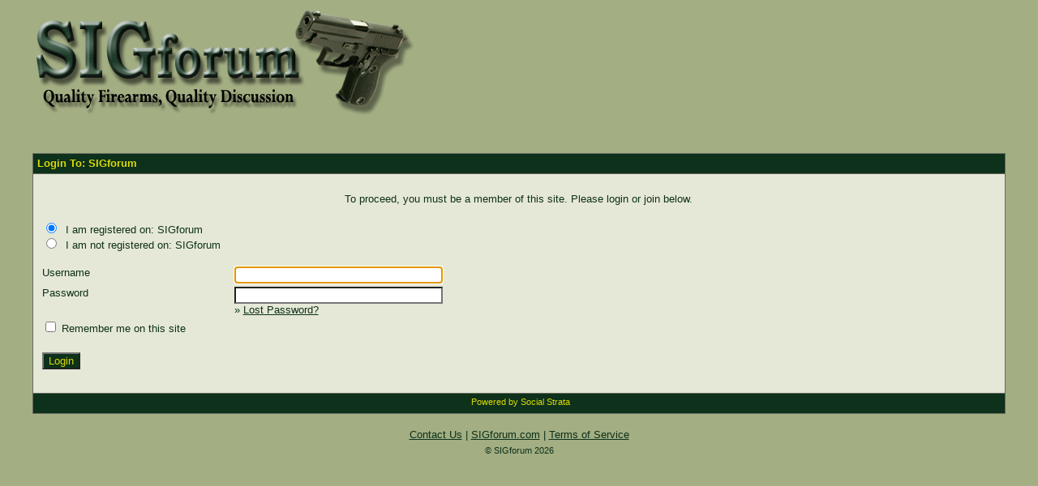

--- FILE ---
content_type: text/html;charset=UTF-8
request_url: https://sigforum.com/eve/forums/a/frm/f/320601935/p/220
body_size: 2543
content:
<html><head><meta http-equiv="Content-Type" content="text/html; charset=UTF-8"><title>Login To:  SIGforum</title><meta name="GENERATOR" content="Social Strata"><meta name="ROBOTS" content="noindex,nofollow">
    <!--
      servlet: eve1da025
      version: 1.3.7.248
      xsl: standard XSL (platform_user_login)
      wordlet: Default Wordlet Set
      style: Default Style
    -->
  <script id="ev_site_globals" type="text/javascript">
        // set globals localised for site  
        var site_oid = '107106541'; //  this page's module oid /DOC/PLATFORM/SITE_OID
        var eve_oid = '996106541'; // eve module oid 
        var platform_oid = '674608412'; // overall platform oid 
        var forum_oid = ''; // forum oid if any
        var servlet_url = 'https://sigforum.com/eve'; 
        var server_url = 'https://sigforum.com'; 
        var site_id_cookie = 'site_674608412'; // this is the unique site login info cookie
        var month_names = new Array('January','February','March','April','May','June','July','August','September','October','November','December','Jan','Feb','Mar','Apr','May','Jun','Jul','Aug','Sep','Oct','Nov','Dec');
        var day_names = new Array('Sunday','Monday','Tuesday','Wednesday','Thursday','Friday','Saturday','Sun','Mon','Tue','Wed','Thu','Fri','Sat');
        var site_timezone_offset = '2'; // be sure to localise from XML
        var default_site_date_format ='MMMM dd, yyyy' + ' ' + 'hh:mm a';
       	var wait_message = 'Please Wait. Your request is being processed...';
        var new_content_msg = 'New Content';
        var isOneCommunityEnabled = false;
       
        ev_avatar_image_h = 60;
       
       ev_avatar_image_w = 60;
       
        gs_popup_h = 400;
       
       gs_popup_w = 700;
       </script>
   
  <link rel="shortcut icon" href="https://sigforum.com/groupee_common/ver1.3.7.2147483647/platform_images/favicon.ico" type="image/x-icon"><link rel="icon" href="https://sigforum.com/groupee_common/ver1.3.7.2147483647/platform_images/favicon.ico" type="image/x-icon">

  <script id="ev_prototype" type="text/javascript" src="https://sigforum.com/groupee_common/ver1.3.7.2147483647/jscript/prototype.js"></script>

  <script id="ev_constructor" type="text/javascript" src="https://sigforum.com/groupee_common/ver1.3.7.2147483647/jscript/eve_constructor.js"></script>


   
  <link rel="STYLESHEET" type="text/css" href="https://sigforum.com/eve/,a,gcss,ss,774608412,ssm,IP_PLATFORM,sslm,1695153529000.css"> <style>
  td.ev_forum_td_lastreply span.ev_text_small {font-size: 65%;}
  </style><script type="text/JavaScript">
        addOnloadHandler(function() {
          self.focus();
          document.LOGIN.LOGIN_USERNAME.focus();
        });
      </script></head><body><div id="ev_common_master_div1"><div id="ev_common_master_div2"><div id="ev_portal_title_graphic_div"><a href="https://sigforum.com/eve"><img id="eve_portal_title_graphic" class="eve_title" src="https://sigforum.com/groupee_common/ver1.3.7.2147483647/platform_images/blank.gif"></a></div><br><br><div id="gs_menu_y_baseline"><table class="ev_container" cellspacing="0" cellpadding="0" width="100%"><tr><td><b>
                Login To:  SIGforum</b>&nbsp;</td><td class="ev_container_right_td"><span id="gs_login_text">&nbsp;</span></td><td id="login_menu_anchor" class="ev_tr_corner">&nbsp;</td></tr></table></div><table class="ev_body_table" cellpadding="8" cellspacing="0" style="height:0px;"><tr><td align="center" colspan="2"><span class="ev_text_normal"><br>To proceed, you must be a member of this site. Please login or join below.<br></span></td></tr><tr><td colspan="2"><table><tr><td><span class="ev_text_normal"><form><input type="radio" class="gs_radio" checked="yes" name="this_is_a_div" onclick="hideElement('form_not_registered');showElement('form_registered');document.LOGIN.LOGIN_USERNAME.focus();">&nbsp;
                            I am registered on:  SIGforum<br><input type="radio" class="gs_radio" name="this_is_a_div" onclick="hideElement('form_registered');showElement('form_not_registered');">&nbsp;
                            I am not registered on:  SIGforum</form></span></td></tr></table><div id="form_registered"><table width="100%"><form method="POST" action="https://sigforum.com/eve" name="LOGIN"><input type="hidden" name="s" value="674608412"><input type="hidden" name="ORIGINAL_REFERRER_URL" value="https://sigforum.com:443/eve/forums/a/frm/f/320601935/p/220?f=320601935&amp;a=frm&amp;s=674608412&amp;p=220"><input type="hidden" name="a" value="LOGIN"><input type="hidden" name="OC_IS_OC_SERVER" value=""><input type="hidden" name="OC_CLIENT_URL" value=""><input type="hidden" name="OC_SERVER_URL" value=""><tr><td><span class="ev_text_normal">Username&nbsp;</span></td><td><span class="ev_text_normal"><input maxlength="80" name="LOGIN_USERNAME" size="30" value="" tabindex="1"></span></td></tr><tr><td><span class="ev_text_normal">Password&nbsp;</span></td><td><span class="ev_text_normal"><input maxlength="50" name="LOGIN_PASSWORD" size="30" type="password" tabindex="3"><br>
                 &#187;
                <a href="javascript:void(0);" onclick="window.open('https://sigforum.com/eve?a=np&amp;s=674608412&amp;x_popup=Y','','width=600,height=425,toolbar=no, location=no,directories=no,status=yes,menubar=no,scrollbars=yes,copyhistory=yes, resizable=yes');"> Lost Password?</a></span></td></tr><tr><td colspan="2"><span class="ev_text_normal"><input type="checkbox" class="gs_checkbox" name="IS_COOKIE_ENABLED" value="Y" tabindex="5"> Remember me on this site
                        </span></td></tr><input type="hidden" name="x_popup" value=""><tr><td colspan="2"><br><input name="SUBMIT" type="submit" class="ev_input_normal" value="Login" tabindex="7"><br><br></td></tr></form></table></div><div id="form_not_registered" style="display:none"><table width="100%"><tr><td colspan="2"><input type="button" value="Continue" class="ev_input_normal" onclick="location.href='https://sigforum.com/eve?a=rgi&amp;s=674608412&amp;oru=https%3A%2F%2Fsigforum.com%3A443%2Feve%2Fforums%2Fa%2Ffrm%2Ff%2F320601935%2Fp%2F220%3Ff%3D320601935%26a%3Dfrm%26s%3D674608412%26p%3D220'"></td></tr></table></div></td></tr></table><table class="ev_container_bottom" cellspacing="0"><tr><td class="ev_bl_corner">
                &nbsp;</td><td class="ev_container_left">&nbsp;</td><td class="ev_poweredby"><a href="http://assets.socialstrata.com/landing/goto.php?a=eve" target="_blank">Powered by Social Strata</a></td><td class="ev_container_right_td">&nbsp;</td><td class="ev_br_corner">
                &nbsp;</td></tr></table><div id="eve_wait_message" style="position:absolute;top:55px;left:66px;z-index:75;visibility:hidden"><table align="center" cellpadding="5"><tr><td><img src="https://sigforum.com/groupee_common/ver1.3.7.2147483647/platform_images/loading.gif" width="40" height="36"></td><td style="font-family:verdana, arial;font-size:75%;border-left:1px solid #cccccc;">
          &nbsp;Please Wait. Your request is being processed...
        </td></tr></table></div></div><br><div id="ev_contact_links" class="ev_background_txt"><a href="mailto:webmaster@sigforum.com">Contact Us</a> | <a href="https://www.sigforum.com/" target="_top">SIGforum.com</a> |
        <a href="javascript:void(0);" onclick="window.open('https://sigforum.com/eve/tos','','width=400,height=425,toolbar=no, location=no,directories=no,status=yes,menubar=no,scrollbars=yes,copyhistory=yes, resizable=yes');">Terms of Service</a></div><div id="ev_copy_txt">&copy; SIGforum 2026</div></div></body></html>